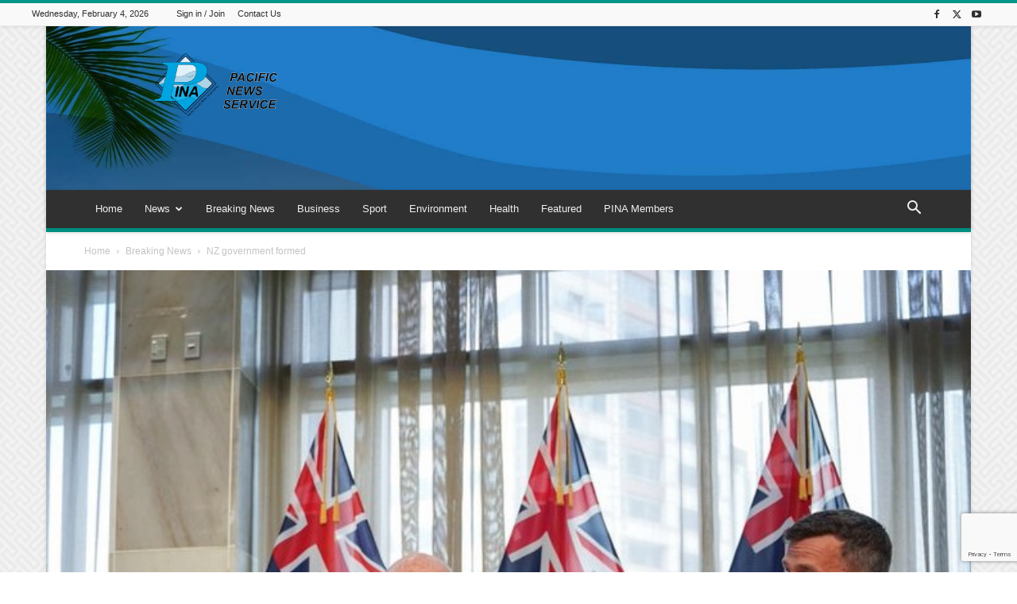

--- FILE ---
content_type: text/html; charset=UTF-8
request_url: https://pina.com.fj/?_dnid=408&t=1619807756
body_size: 1159
content:
<!doctype html><html><head><meta http-equiv="Content-Type" content="text/html; charset=UTF-8" /><script type="text/javascript" src="https://pina.com.fj/wp-includes/js/jquery/jquery.js"></script><script type="text/javascript" src="https://pina.com.fj/wp-content/plugins/angwp/assets/dev/js/advertising.js"></script><script type="text/javascript">
					/* <![CDATA[ */
					var _adn_ = {"ajaxurl":"https://pina.com.fj/wp-admin/admin-ajax.php"};
					/* ]]> */
					</script><script type="text/javascript" src="https://pina.com.fj/wp-content/plugins/angwp/assets/dist/angwp.bundle.js"></script><script type="text/javascript" src="https://pina.com.fj/wp-content/plugins/angwp/assets/js/embed/iframeResizer.contentWindow.min.js"></script><link rel="stylesheet" href="https://pina.com.fj/wp-content/plugins/angwp/assets/dist/angwp.bundle.js.css" media="all" /><style type="text/css">body{ margin:0; padding:0;  }</style><title>ADNING - Revolutionary Ad Manager for Wordpress</title></head><body><div class="angwp_408 _ning_outer ang_zone_408 _ning_jss_zone _align_center" style="max-width:300px;width:100%;overflow:hidden;height:inherit;"><div class="_ning_label _left" style=""></div><div id="_ning_zone_408_471352365" class="_ning_zone_inner" style="width:300px; height:100px;position:relative;"><div u="slides" style="position:absolute; overflow:hidden; left:0px; top:0px;width:300px; height:100px;"><div class="slide_1 slide" idle="5000"><div class="angwp_412 _ning_cont _ning_hidden _align_center" data-size="custom" data-bid="412" data-aid="408" style="max-width:300px; width:100%;height:inherit;"><div class="_ning_inner" style=""><a href="https://pina.com.fj?_dnlink=412&aid=408&t=1770186210" class="strack_cli _ning_link" target="_blank">&nbsp;</a><div class="_ning_elmt"><img src="https://pina.com.fj/wp-content/uploads/angwp/items/412/advert-vacancy-medical-superintendant.jpg" /></div></div></div><div class="clear"></div></div><div class="slide_2 slide" idle="5000"><div class="angwp_413 _ning_cont _ning_hidden _align_center" data-size="300x100" data-bid="413" data-aid="408" style="max-width:300px; width:100%;height:inherit;"><div class="_ning_inner" style=""><a href="https://pina.com.fj?_dnlink=413&aid=408&t=1770186210" class="strack_cli _ning_link" target="_blank">&nbsp;</a><div class="_ning_elmt"><img src="https://pina.com.fj/wp-content/uploads/2020/03/v_v_a2.png" /></div></div></div><div class="clear"></div></div></div></div></div><div class="clear"></div>
<!-- Ads on this site are served by Adning v1.6.2 - adning.com -->
<script>jQuery(document).ready(function($){var options_408_471352365 = {$ArrowKeyNavigation:false,$DragOrientation:0,};var _SlideshowTransitions_408_471352365 = [];options_408_471352365.$AutoPlay = 1;options_408_471352365.$ArrowKeyNavigation = false;options_408_471352365.$DragOrientation = 0;options_408_471352365.$SlideshowOptions = {$Class:$JssorSlideshowRunner$,$Transitions:_SlideshowTransitions_408_471352365,$TransitionsOrder:1,$ShowLink:true};function Slider_408_471352365_ParkEventHandler(slideIndex, fromIndex)
							{
								var slide_num = slideIndex+1;
								$("#_ning_zone_408_471352365").find(".slide").parent().removeClass("activeSlide");
								$("#_ning_zone_408_471352365").find(".slide_"+slide_num).parent().addClass("activeSlide");
								$("#_ning_zone_408_471352365").find(".slide").removeClass("active");
								$("#_ning_zone_408_471352365").find(".slide_"+slide_num).addClass("active");
							}if( $("#_ning_zone_408_471352365").length ){var _ning_slider_408_471352365 = new $JssorSlider$('_ning_zone_408_471352365', options_408_471352365);_ning_slider_408_471352365.$On($JssorSlider$.$EVT_PARK, Slider_408_471352365_ParkEventHandler);}ScaleSlider();function ScaleSlider() {var parentWidth = $('#_ning_zone_408_471352365').parent().width();if(parentWidth){if( typeof _ning_slider_408_471352365 !== "undefined" ){_ning_slider_408_471352365.$ScaleWidth(parentWidth);}}else{window.setTimeout(ScaleSlider, 30);}$("._ning_cont").ningResponsive();}$(window).bind("load", ScaleSlider);$(window).bind("resize", ScaleSlider);$(window).bind("orientationchange", ScaleSlider);});</script><style></style><!-- / Adning. -->

</body></html>
<!-- Dynamic page generated in 0.307 seconds. -->
<!-- Cached page generated by WP-Super-Cache on 2026-02-04 06:23:30 -->


--- FILE ---
content_type: text/html; charset=utf-8
request_url: https://www.google.com/recaptcha/api2/anchor?ar=1&k=6Le2hiYbAAAAAHrVBJFsnLTS-eyMlFu71rklXhcV&co=aHR0cHM6Ly9waW5hLmNvbS5majo0NDM.&hl=en&v=N67nZn4AqZkNcbeMu4prBgzg&size=invisible&anchor-ms=20000&execute-ms=30000&cb=l3kqakbceab9
body_size: 48817
content:
<!DOCTYPE HTML><html dir="ltr" lang="en"><head><meta http-equiv="Content-Type" content="text/html; charset=UTF-8">
<meta http-equiv="X-UA-Compatible" content="IE=edge">
<title>reCAPTCHA</title>
<style type="text/css">
/* cyrillic-ext */
@font-face {
  font-family: 'Roboto';
  font-style: normal;
  font-weight: 400;
  font-stretch: 100%;
  src: url(//fonts.gstatic.com/s/roboto/v48/KFO7CnqEu92Fr1ME7kSn66aGLdTylUAMa3GUBHMdazTgWw.woff2) format('woff2');
  unicode-range: U+0460-052F, U+1C80-1C8A, U+20B4, U+2DE0-2DFF, U+A640-A69F, U+FE2E-FE2F;
}
/* cyrillic */
@font-face {
  font-family: 'Roboto';
  font-style: normal;
  font-weight: 400;
  font-stretch: 100%;
  src: url(//fonts.gstatic.com/s/roboto/v48/KFO7CnqEu92Fr1ME7kSn66aGLdTylUAMa3iUBHMdazTgWw.woff2) format('woff2');
  unicode-range: U+0301, U+0400-045F, U+0490-0491, U+04B0-04B1, U+2116;
}
/* greek-ext */
@font-face {
  font-family: 'Roboto';
  font-style: normal;
  font-weight: 400;
  font-stretch: 100%;
  src: url(//fonts.gstatic.com/s/roboto/v48/KFO7CnqEu92Fr1ME7kSn66aGLdTylUAMa3CUBHMdazTgWw.woff2) format('woff2');
  unicode-range: U+1F00-1FFF;
}
/* greek */
@font-face {
  font-family: 'Roboto';
  font-style: normal;
  font-weight: 400;
  font-stretch: 100%;
  src: url(//fonts.gstatic.com/s/roboto/v48/KFO7CnqEu92Fr1ME7kSn66aGLdTylUAMa3-UBHMdazTgWw.woff2) format('woff2');
  unicode-range: U+0370-0377, U+037A-037F, U+0384-038A, U+038C, U+038E-03A1, U+03A3-03FF;
}
/* math */
@font-face {
  font-family: 'Roboto';
  font-style: normal;
  font-weight: 400;
  font-stretch: 100%;
  src: url(//fonts.gstatic.com/s/roboto/v48/KFO7CnqEu92Fr1ME7kSn66aGLdTylUAMawCUBHMdazTgWw.woff2) format('woff2');
  unicode-range: U+0302-0303, U+0305, U+0307-0308, U+0310, U+0312, U+0315, U+031A, U+0326-0327, U+032C, U+032F-0330, U+0332-0333, U+0338, U+033A, U+0346, U+034D, U+0391-03A1, U+03A3-03A9, U+03B1-03C9, U+03D1, U+03D5-03D6, U+03F0-03F1, U+03F4-03F5, U+2016-2017, U+2034-2038, U+203C, U+2040, U+2043, U+2047, U+2050, U+2057, U+205F, U+2070-2071, U+2074-208E, U+2090-209C, U+20D0-20DC, U+20E1, U+20E5-20EF, U+2100-2112, U+2114-2115, U+2117-2121, U+2123-214F, U+2190, U+2192, U+2194-21AE, U+21B0-21E5, U+21F1-21F2, U+21F4-2211, U+2213-2214, U+2216-22FF, U+2308-230B, U+2310, U+2319, U+231C-2321, U+2336-237A, U+237C, U+2395, U+239B-23B7, U+23D0, U+23DC-23E1, U+2474-2475, U+25AF, U+25B3, U+25B7, U+25BD, U+25C1, U+25CA, U+25CC, U+25FB, U+266D-266F, U+27C0-27FF, U+2900-2AFF, U+2B0E-2B11, U+2B30-2B4C, U+2BFE, U+3030, U+FF5B, U+FF5D, U+1D400-1D7FF, U+1EE00-1EEFF;
}
/* symbols */
@font-face {
  font-family: 'Roboto';
  font-style: normal;
  font-weight: 400;
  font-stretch: 100%;
  src: url(//fonts.gstatic.com/s/roboto/v48/KFO7CnqEu92Fr1ME7kSn66aGLdTylUAMaxKUBHMdazTgWw.woff2) format('woff2');
  unicode-range: U+0001-000C, U+000E-001F, U+007F-009F, U+20DD-20E0, U+20E2-20E4, U+2150-218F, U+2190, U+2192, U+2194-2199, U+21AF, U+21E6-21F0, U+21F3, U+2218-2219, U+2299, U+22C4-22C6, U+2300-243F, U+2440-244A, U+2460-24FF, U+25A0-27BF, U+2800-28FF, U+2921-2922, U+2981, U+29BF, U+29EB, U+2B00-2BFF, U+4DC0-4DFF, U+FFF9-FFFB, U+10140-1018E, U+10190-1019C, U+101A0, U+101D0-101FD, U+102E0-102FB, U+10E60-10E7E, U+1D2C0-1D2D3, U+1D2E0-1D37F, U+1F000-1F0FF, U+1F100-1F1AD, U+1F1E6-1F1FF, U+1F30D-1F30F, U+1F315, U+1F31C, U+1F31E, U+1F320-1F32C, U+1F336, U+1F378, U+1F37D, U+1F382, U+1F393-1F39F, U+1F3A7-1F3A8, U+1F3AC-1F3AF, U+1F3C2, U+1F3C4-1F3C6, U+1F3CA-1F3CE, U+1F3D4-1F3E0, U+1F3ED, U+1F3F1-1F3F3, U+1F3F5-1F3F7, U+1F408, U+1F415, U+1F41F, U+1F426, U+1F43F, U+1F441-1F442, U+1F444, U+1F446-1F449, U+1F44C-1F44E, U+1F453, U+1F46A, U+1F47D, U+1F4A3, U+1F4B0, U+1F4B3, U+1F4B9, U+1F4BB, U+1F4BF, U+1F4C8-1F4CB, U+1F4D6, U+1F4DA, U+1F4DF, U+1F4E3-1F4E6, U+1F4EA-1F4ED, U+1F4F7, U+1F4F9-1F4FB, U+1F4FD-1F4FE, U+1F503, U+1F507-1F50B, U+1F50D, U+1F512-1F513, U+1F53E-1F54A, U+1F54F-1F5FA, U+1F610, U+1F650-1F67F, U+1F687, U+1F68D, U+1F691, U+1F694, U+1F698, U+1F6AD, U+1F6B2, U+1F6B9-1F6BA, U+1F6BC, U+1F6C6-1F6CF, U+1F6D3-1F6D7, U+1F6E0-1F6EA, U+1F6F0-1F6F3, U+1F6F7-1F6FC, U+1F700-1F7FF, U+1F800-1F80B, U+1F810-1F847, U+1F850-1F859, U+1F860-1F887, U+1F890-1F8AD, U+1F8B0-1F8BB, U+1F8C0-1F8C1, U+1F900-1F90B, U+1F93B, U+1F946, U+1F984, U+1F996, U+1F9E9, U+1FA00-1FA6F, U+1FA70-1FA7C, U+1FA80-1FA89, U+1FA8F-1FAC6, U+1FACE-1FADC, U+1FADF-1FAE9, U+1FAF0-1FAF8, U+1FB00-1FBFF;
}
/* vietnamese */
@font-face {
  font-family: 'Roboto';
  font-style: normal;
  font-weight: 400;
  font-stretch: 100%;
  src: url(//fonts.gstatic.com/s/roboto/v48/KFO7CnqEu92Fr1ME7kSn66aGLdTylUAMa3OUBHMdazTgWw.woff2) format('woff2');
  unicode-range: U+0102-0103, U+0110-0111, U+0128-0129, U+0168-0169, U+01A0-01A1, U+01AF-01B0, U+0300-0301, U+0303-0304, U+0308-0309, U+0323, U+0329, U+1EA0-1EF9, U+20AB;
}
/* latin-ext */
@font-face {
  font-family: 'Roboto';
  font-style: normal;
  font-weight: 400;
  font-stretch: 100%;
  src: url(//fonts.gstatic.com/s/roboto/v48/KFO7CnqEu92Fr1ME7kSn66aGLdTylUAMa3KUBHMdazTgWw.woff2) format('woff2');
  unicode-range: U+0100-02BA, U+02BD-02C5, U+02C7-02CC, U+02CE-02D7, U+02DD-02FF, U+0304, U+0308, U+0329, U+1D00-1DBF, U+1E00-1E9F, U+1EF2-1EFF, U+2020, U+20A0-20AB, U+20AD-20C0, U+2113, U+2C60-2C7F, U+A720-A7FF;
}
/* latin */
@font-face {
  font-family: 'Roboto';
  font-style: normal;
  font-weight: 400;
  font-stretch: 100%;
  src: url(//fonts.gstatic.com/s/roboto/v48/KFO7CnqEu92Fr1ME7kSn66aGLdTylUAMa3yUBHMdazQ.woff2) format('woff2');
  unicode-range: U+0000-00FF, U+0131, U+0152-0153, U+02BB-02BC, U+02C6, U+02DA, U+02DC, U+0304, U+0308, U+0329, U+2000-206F, U+20AC, U+2122, U+2191, U+2193, U+2212, U+2215, U+FEFF, U+FFFD;
}
/* cyrillic-ext */
@font-face {
  font-family: 'Roboto';
  font-style: normal;
  font-weight: 500;
  font-stretch: 100%;
  src: url(//fonts.gstatic.com/s/roboto/v48/KFO7CnqEu92Fr1ME7kSn66aGLdTylUAMa3GUBHMdazTgWw.woff2) format('woff2');
  unicode-range: U+0460-052F, U+1C80-1C8A, U+20B4, U+2DE0-2DFF, U+A640-A69F, U+FE2E-FE2F;
}
/* cyrillic */
@font-face {
  font-family: 'Roboto';
  font-style: normal;
  font-weight: 500;
  font-stretch: 100%;
  src: url(//fonts.gstatic.com/s/roboto/v48/KFO7CnqEu92Fr1ME7kSn66aGLdTylUAMa3iUBHMdazTgWw.woff2) format('woff2');
  unicode-range: U+0301, U+0400-045F, U+0490-0491, U+04B0-04B1, U+2116;
}
/* greek-ext */
@font-face {
  font-family: 'Roboto';
  font-style: normal;
  font-weight: 500;
  font-stretch: 100%;
  src: url(//fonts.gstatic.com/s/roboto/v48/KFO7CnqEu92Fr1ME7kSn66aGLdTylUAMa3CUBHMdazTgWw.woff2) format('woff2');
  unicode-range: U+1F00-1FFF;
}
/* greek */
@font-face {
  font-family: 'Roboto';
  font-style: normal;
  font-weight: 500;
  font-stretch: 100%;
  src: url(//fonts.gstatic.com/s/roboto/v48/KFO7CnqEu92Fr1ME7kSn66aGLdTylUAMa3-UBHMdazTgWw.woff2) format('woff2');
  unicode-range: U+0370-0377, U+037A-037F, U+0384-038A, U+038C, U+038E-03A1, U+03A3-03FF;
}
/* math */
@font-face {
  font-family: 'Roboto';
  font-style: normal;
  font-weight: 500;
  font-stretch: 100%;
  src: url(//fonts.gstatic.com/s/roboto/v48/KFO7CnqEu92Fr1ME7kSn66aGLdTylUAMawCUBHMdazTgWw.woff2) format('woff2');
  unicode-range: U+0302-0303, U+0305, U+0307-0308, U+0310, U+0312, U+0315, U+031A, U+0326-0327, U+032C, U+032F-0330, U+0332-0333, U+0338, U+033A, U+0346, U+034D, U+0391-03A1, U+03A3-03A9, U+03B1-03C9, U+03D1, U+03D5-03D6, U+03F0-03F1, U+03F4-03F5, U+2016-2017, U+2034-2038, U+203C, U+2040, U+2043, U+2047, U+2050, U+2057, U+205F, U+2070-2071, U+2074-208E, U+2090-209C, U+20D0-20DC, U+20E1, U+20E5-20EF, U+2100-2112, U+2114-2115, U+2117-2121, U+2123-214F, U+2190, U+2192, U+2194-21AE, U+21B0-21E5, U+21F1-21F2, U+21F4-2211, U+2213-2214, U+2216-22FF, U+2308-230B, U+2310, U+2319, U+231C-2321, U+2336-237A, U+237C, U+2395, U+239B-23B7, U+23D0, U+23DC-23E1, U+2474-2475, U+25AF, U+25B3, U+25B7, U+25BD, U+25C1, U+25CA, U+25CC, U+25FB, U+266D-266F, U+27C0-27FF, U+2900-2AFF, U+2B0E-2B11, U+2B30-2B4C, U+2BFE, U+3030, U+FF5B, U+FF5D, U+1D400-1D7FF, U+1EE00-1EEFF;
}
/* symbols */
@font-face {
  font-family: 'Roboto';
  font-style: normal;
  font-weight: 500;
  font-stretch: 100%;
  src: url(//fonts.gstatic.com/s/roboto/v48/KFO7CnqEu92Fr1ME7kSn66aGLdTylUAMaxKUBHMdazTgWw.woff2) format('woff2');
  unicode-range: U+0001-000C, U+000E-001F, U+007F-009F, U+20DD-20E0, U+20E2-20E4, U+2150-218F, U+2190, U+2192, U+2194-2199, U+21AF, U+21E6-21F0, U+21F3, U+2218-2219, U+2299, U+22C4-22C6, U+2300-243F, U+2440-244A, U+2460-24FF, U+25A0-27BF, U+2800-28FF, U+2921-2922, U+2981, U+29BF, U+29EB, U+2B00-2BFF, U+4DC0-4DFF, U+FFF9-FFFB, U+10140-1018E, U+10190-1019C, U+101A0, U+101D0-101FD, U+102E0-102FB, U+10E60-10E7E, U+1D2C0-1D2D3, U+1D2E0-1D37F, U+1F000-1F0FF, U+1F100-1F1AD, U+1F1E6-1F1FF, U+1F30D-1F30F, U+1F315, U+1F31C, U+1F31E, U+1F320-1F32C, U+1F336, U+1F378, U+1F37D, U+1F382, U+1F393-1F39F, U+1F3A7-1F3A8, U+1F3AC-1F3AF, U+1F3C2, U+1F3C4-1F3C6, U+1F3CA-1F3CE, U+1F3D4-1F3E0, U+1F3ED, U+1F3F1-1F3F3, U+1F3F5-1F3F7, U+1F408, U+1F415, U+1F41F, U+1F426, U+1F43F, U+1F441-1F442, U+1F444, U+1F446-1F449, U+1F44C-1F44E, U+1F453, U+1F46A, U+1F47D, U+1F4A3, U+1F4B0, U+1F4B3, U+1F4B9, U+1F4BB, U+1F4BF, U+1F4C8-1F4CB, U+1F4D6, U+1F4DA, U+1F4DF, U+1F4E3-1F4E6, U+1F4EA-1F4ED, U+1F4F7, U+1F4F9-1F4FB, U+1F4FD-1F4FE, U+1F503, U+1F507-1F50B, U+1F50D, U+1F512-1F513, U+1F53E-1F54A, U+1F54F-1F5FA, U+1F610, U+1F650-1F67F, U+1F687, U+1F68D, U+1F691, U+1F694, U+1F698, U+1F6AD, U+1F6B2, U+1F6B9-1F6BA, U+1F6BC, U+1F6C6-1F6CF, U+1F6D3-1F6D7, U+1F6E0-1F6EA, U+1F6F0-1F6F3, U+1F6F7-1F6FC, U+1F700-1F7FF, U+1F800-1F80B, U+1F810-1F847, U+1F850-1F859, U+1F860-1F887, U+1F890-1F8AD, U+1F8B0-1F8BB, U+1F8C0-1F8C1, U+1F900-1F90B, U+1F93B, U+1F946, U+1F984, U+1F996, U+1F9E9, U+1FA00-1FA6F, U+1FA70-1FA7C, U+1FA80-1FA89, U+1FA8F-1FAC6, U+1FACE-1FADC, U+1FADF-1FAE9, U+1FAF0-1FAF8, U+1FB00-1FBFF;
}
/* vietnamese */
@font-face {
  font-family: 'Roboto';
  font-style: normal;
  font-weight: 500;
  font-stretch: 100%;
  src: url(//fonts.gstatic.com/s/roboto/v48/KFO7CnqEu92Fr1ME7kSn66aGLdTylUAMa3OUBHMdazTgWw.woff2) format('woff2');
  unicode-range: U+0102-0103, U+0110-0111, U+0128-0129, U+0168-0169, U+01A0-01A1, U+01AF-01B0, U+0300-0301, U+0303-0304, U+0308-0309, U+0323, U+0329, U+1EA0-1EF9, U+20AB;
}
/* latin-ext */
@font-face {
  font-family: 'Roboto';
  font-style: normal;
  font-weight: 500;
  font-stretch: 100%;
  src: url(//fonts.gstatic.com/s/roboto/v48/KFO7CnqEu92Fr1ME7kSn66aGLdTylUAMa3KUBHMdazTgWw.woff2) format('woff2');
  unicode-range: U+0100-02BA, U+02BD-02C5, U+02C7-02CC, U+02CE-02D7, U+02DD-02FF, U+0304, U+0308, U+0329, U+1D00-1DBF, U+1E00-1E9F, U+1EF2-1EFF, U+2020, U+20A0-20AB, U+20AD-20C0, U+2113, U+2C60-2C7F, U+A720-A7FF;
}
/* latin */
@font-face {
  font-family: 'Roboto';
  font-style: normal;
  font-weight: 500;
  font-stretch: 100%;
  src: url(//fonts.gstatic.com/s/roboto/v48/KFO7CnqEu92Fr1ME7kSn66aGLdTylUAMa3yUBHMdazQ.woff2) format('woff2');
  unicode-range: U+0000-00FF, U+0131, U+0152-0153, U+02BB-02BC, U+02C6, U+02DA, U+02DC, U+0304, U+0308, U+0329, U+2000-206F, U+20AC, U+2122, U+2191, U+2193, U+2212, U+2215, U+FEFF, U+FFFD;
}
/* cyrillic-ext */
@font-face {
  font-family: 'Roboto';
  font-style: normal;
  font-weight: 900;
  font-stretch: 100%;
  src: url(//fonts.gstatic.com/s/roboto/v48/KFO7CnqEu92Fr1ME7kSn66aGLdTylUAMa3GUBHMdazTgWw.woff2) format('woff2');
  unicode-range: U+0460-052F, U+1C80-1C8A, U+20B4, U+2DE0-2DFF, U+A640-A69F, U+FE2E-FE2F;
}
/* cyrillic */
@font-face {
  font-family: 'Roboto';
  font-style: normal;
  font-weight: 900;
  font-stretch: 100%;
  src: url(//fonts.gstatic.com/s/roboto/v48/KFO7CnqEu92Fr1ME7kSn66aGLdTylUAMa3iUBHMdazTgWw.woff2) format('woff2');
  unicode-range: U+0301, U+0400-045F, U+0490-0491, U+04B0-04B1, U+2116;
}
/* greek-ext */
@font-face {
  font-family: 'Roboto';
  font-style: normal;
  font-weight: 900;
  font-stretch: 100%;
  src: url(//fonts.gstatic.com/s/roboto/v48/KFO7CnqEu92Fr1ME7kSn66aGLdTylUAMa3CUBHMdazTgWw.woff2) format('woff2');
  unicode-range: U+1F00-1FFF;
}
/* greek */
@font-face {
  font-family: 'Roboto';
  font-style: normal;
  font-weight: 900;
  font-stretch: 100%;
  src: url(//fonts.gstatic.com/s/roboto/v48/KFO7CnqEu92Fr1ME7kSn66aGLdTylUAMa3-UBHMdazTgWw.woff2) format('woff2');
  unicode-range: U+0370-0377, U+037A-037F, U+0384-038A, U+038C, U+038E-03A1, U+03A3-03FF;
}
/* math */
@font-face {
  font-family: 'Roboto';
  font-style: normal;
  font-weight: 900;
  font-stretch: 100%;
  src: url(//fonts.gstatic.com/s/roboto/v48/KFO7CnqEu92Fr1ME7kSn66aGLdTylUAMawCUBHMdazTgWw.woff2) format('woff2');
  unicode-range: U+0302-0303, U+0305, U+0307-0308, U+0310, U+0312, U+0315, U+031A, U+0326-0327, U+032C, U+032F-0330, U+0332-0333, U+0338, U+033A, U+0346, U+034D, U+0391-03A1, U+03A3-03A9, U+03B1-03C9, U+03D1, U+03D5-03D6, U+03F0-03F1, U+03F4-03F5, U+2016-2017, U+2034-2038, U+203C, U+2040, U+2043, U+2047, U+2050, U+2057, U+205F, U+2070-2071, U+2074-208E, U+2090-209C, U+20D0-20DC, U+20E1, U+20E5-20EF, U+2100-2112, U+2114-2115, U+2117-2121, U+2123-214F, U+2190, U+2192, U+2194-21AE, U+21B0-21E5, U+21F1-21F2, U+21F4-2211, U+2213-2214, U+2216-22FF, U+2308-230B, U+2310, U+2319, U+231C-2321, U+2336-237A, U+237C, U+2395, U+239B-23B7, U+23D0, U+23DC-23E1, U+2474-2475, U+25AF, U+25B3, U+25B7, U+25BD, U+25C1, U+25CA, U+25CC, U+25FB, U+266D-266F, U+27C0-27FF, U+2900-2AFF, U+2B0E-2B11, U+2B30-2B4C, U+2BFE, U+3030, U+FF5B, U+FF5D, U+1D400-1D7FF, U+1EE00-1EEFF;
}
/* symbols */
@font-face {
  font-family: 'Roboto';
  font-style: normal;
  font-weight: 900;
  font-stretch: 100%;
  src: url(//fonts.gstatic.com/s/roboto/v48/KFO7CnqEu92Fr1ME7kSn66aGLdTylUAMaxKUBHMdazTgWw.woff2) format('woff2');
  unicode-range: U+0001-000C, U+000E-001F, U+007F-009F, U+20DD-20E0, U+20E2-20E4, U+2150-218F, U+2190, U+2192, U+2194-2199, U+21AF, U+21E6-21F0, U+21F3, U+2218-2219, U+2299, U+22C4-22C6, U+2300-243F, U+2440-244A, U+2460-24FF, U+25A0-27BF, U+2800-28FF, U+2921-2922, U+2981, U+29BF, U+29EB, U+2B00-2BFF, U+4DC0-4DFF, U+FFF9-FFFB, U+10140-1018E, U+10190-1019C, U+101A0, U+101D0-101FD, U+102E0-102FB, U+10E60-10E7E, U+1D2C0-1D2D3, U+1D2E0-1D37F, U+1F000-1F0FF, U+1F100-1F1AD, U+1F1E6-1F1FF, U+1F30D-1F30F, U+1F315, U+1F31C, U+1F31E, U+1F320-1F32C, U+1F336, U+1F378, U+1F37D, U+1F382, U+1F393-1F39F, U+1F3A7-1F3A8, U+1F3AC-1F3AF, U+1F3C2, U+1F3C4-1F3C6, U+1F3CA-1F3CE, U+1F3D4-1F3E0, U+1F3ED, U+1F3F1-1F3F3, U+1F3F5-1F3F7, U+1F408, U+1F415, U+1F41F, U+1F426, U+1F43F, U+1F441-1F442, U+1F444, U+1F446-1F449, U+1F44C-1F44E, U+1F453, U+1F46A, U+1F47D, U+1F4A3, U+1F4B0, U+1F4B3, U+1F4B9, U+1F4BB, U+1F4BF, U+1F4C8-1F4CB, U+1F4D6, U+1F4DA, U+1F4DF, U+1F4E3-1F4E6, U+1F4EA-1F4ED, U+1F4F7, U+1F4F9-1F4FB, U+1F4FD-1F4FE, U+1F503, U+1F507-1F50B, U+1F50D, U+1F512-1F513, U+1F53E-1F54A, U+1F54F-1F5FA, U+1F610, U+1F650-1F67F, U+1F687, U+1F68D, U+1F691, U+1F694, U+1F698, U+1F6AD, U+1F6B2, U+1F6B9-1F6BA, U+1F6BC, U+1F6C6-1F6CF, U+1F6D3-1F6D7, U+1F6E0-1F6EA, U+1F6F0-1F6F3, U+1F6F7-1F6FC, U+1F700-1F7FF, U+1F800-1F80B, U+1F810-1F847, U+1F850-1F859, U+1F860-1F887, U+1F890-1F8AD, U+1F8B0-1F8BB, U+1F8C0-1F8C1, U+1F900-1F90B, U+1F93B, U+1F946, U+1F984, U+1F996, U+1F9E9, U+1FA00-1FA6F, U+1FA70-1FA7C, U+1FA80-1FA89, U+1FA8F-1FAC6, U+1FACE-1FADC, U+1FADF-1FAE9, U+1FAF0-1FAF8, U+1FB00-1FBFF;
}
/* vietnamese */
@font-face {
  font-family: 'Roboto';
  font-style: normal;
  font-weight: 900;
  font-stretch: 100%;
  src: url(//fonts.gstatic.com/s/roboto/v48/KFO7CnqEu92Fr1ME7kSn66aGLdTylUAMa3OUBHMdazTgWw.woff2) format('woff2');
  unicode-range: U+0102-0103, U+0110-0111, U+0128-0129, U+0168-0169, U+01A0-01A1, U+01AF-01B0, U+0300-0301, U+0303-0304, U+0308-0309, U+0323, U+0329, U+1EA0-1EF9, U+20AB;
}
/* latin-ext */
@font-face {
  font-family: 'Roboto';
  font-style: normal;
  font-weight: 900;
  font-stretch: 100%;
  src: url(//fonts.gstatic.com/s/roboto/v48/KFO7CnqEu92Fr1ME7kSn66aGLdTylUAMa3KUBHMdazTgWw.woff2) format('woff2');
  unicode-range: U+0100-02BA, U+02BD-02C5, U+02C7-02CC, U+02CE-02D7, U+02DD-02FF, U+0304, U+0308, U+0329, U+1D00-1DBF, U+1E00-1E9F, U+1EF2-1EFF, U+2020, U+20A0-20AB, U+20AD-20C0, U+2113, U+2C60-2C7F, U+A720-A7FF;
}
/* latin */
@font-face {
  font-family: 'Roboto';
  font-style: normal;
  font-weight: 900;
  font-stretch: 100%;
  src: url(//fonts.gstatic.com/s/roboto/v48/KFO7CnqEu92Fr1ME7kSn66aGLdTylUAMa3yUBHMdazQ.woff2) format('woff2');
  unicode-range: U+0000-00FF, U+0131, U+0152-0153, U+02BB-02BC, U+02C6, U+02DA, U+02DC, U+0304, U+0308, U+0329, U+2000-206F, U+20AC, U+2122, U+2191, U+2193, U+2212, U+2215, U+FEFF, U+FFFD;
}

</style>
<link rel="stylesheet" type="text/css" href="https://www.gstatic.com/recaptcha/releases/N67nZn4AqZkNcbeMu4prBgzg/styles__ltr.css">
<script nonce="B0hTlhv-4vLFpt-txp06DQ" type="text/javascript">window['__recaptcha_api'] = 'https://www.google.com/recaptcha/api2/';</script>
<script type="text/javascript" src="https://www.gstatic.com/recaptcha/releases/N67nZn4AqZkNcbeMu4prBgzg/recaptcha__en.js" nonce="B0hTlhv-4vLFpt-txp06DQ">
      
    </script></head>
<body><div id="rc-anchor-alert" class="rc-anchor-alert"></div>
<input type="hidden" id="recaptcha-token" value="[base64]">
<script type="text/javascript" nonce="B0hTlhv-4vLFpt-txp06DQ">
      recaptcha.anchor.Main.init("[\x22ainput\x22,[\x22bgdata\x22,\x22\x22,\[base64]/[base64]/[base64]/bC5sW25dLmNvbmNhdChTKTpsLmxbbl09SksoUyxsKTtlbHNle2lmKGwuSTcmJm4hPTI4MylyZXR1cm47bj09MzMzfHxuPT00MTB8fG49PTI0OHx8bj09NDEyfHxuPT0yMDF8fG49PTE3N3x8bj09MjczfHxuPT0xMjJ8fG49PTUxfHxuPT0yOTc/[base64]/[base64]/[base64]/[base64]/[base64]/MjU1Okc/[base64]/[base64]/bmV3IEVbVl0oTVswXSk6eT09Mj9uZXcgRVtWXShNWzBdLE1bMV0pOnk9PTM/bmV3IEVbVl0oTVswXSxNWzFdLE1bMl0pOnk9PTQ/[base64]/ZnVuY3Rpb24oKXtyZXR1cm4gdGhpcy5BaSt3aW5kb3cucGVyZm9ybWFuY2Uubm93KCl9OmZ1bmN0aW9uKCl7cmV0dXJuK25ldyBEYXRlfSxPKS5LcT0oTy5kcj1mdW5jdGlvbihuLGwsUyxHKXtpZigoUz1tVihTKT09PSJhcnJheSI/[base64]/[base64]\\u003d\x22,\[base64]\\u003d\x22,\[base64]/CpcKHBMOkLWIGPcONwr4XwqDCu8KmUsOHwrLDjFjDpsK/dsK8QcKcw5tvw5XDsDZkw4LDrcO2w4nDgmPCgsO5ZsKWAHFEHQkLdzlzw5V4d8KnPsOmw6zCtsOfw6PDnC3DsMK+MlDCvlLCsMO4woBkLQMEwq12w45cw53Cj8Otw57Dq8KpfcOWA1kgw6wAwppvwoAdw5LDkcOFfTTCtsKTbkTCjyjDoz/DpcOBwrLCs8OrT8KicsOyw5s5PsOKP8KQw74XYHbDjnTDgcOzw7TDlEYSNsKDw5gWdmkNTx8Vw6/Cu13CtHwgAWDDt1LCsMK+w5XDlcOxw6bCr2hQwq/DlFHDkcOmw4DDrnR9w6tIIMOWw5bCh3QAwoHDpMKOw4ptwpfDgFzDqF3DvH/ChMOPwozDpDrDhMK0b8OOSB/[base64]/CrBBdwobCv8OPdHbCtQcSPw8Kw65fPMKiQwQgw4Ncw6jDlcOjN8KSSMO/eRDDoMKOeTzCmMKKPnoAGcOkw57DljTDk2UBKcKRYkzChcKudgY8fMOXw7XDlsOGP35nwprDlTnDj8KFwpXCqsOqw4wxwpLCuAYqw5NTwphgw6ctaibCjMKhwrk+wod5B08zw7AEOcOxw4vDjS9TOcOTWcK3DMKmw6/[base64]/Dn8K3L8KobcOJUz3CrnVAwo/DhyLDgWLDnhIkwovDtcOLwo7DjEh9QcOcw4glND8Fwq5Zw44BLcONw7sPwqMGNEF8w4Fcb8Kcw4fDj8Orw54aHsOiw53DtMOywp8PP2LCpcKOSsKbZynDt2U7woLDqxPCliR4wrbCqMK2BsK/NCbCpcKxwpoNFMOrw4TDoxUOwrEyBsOPYsOFw57Dn8OmZsKdwppyIsO9FsO/SFR8woDDiArDrAbCtC7CnS3Cnj5PVUY5dGNbwr/DuMO7wpNmWsKVOsKTw4XDkWjDoMKKwq0sLMKwfkggw6Yiw4BZa8O8Pw8tw60xN8K4ScOmWTbCg2ROTcOhNjrDpTZBLMOLasO2wrVpMMO4FsOWKsOcw6UdSBENLgvDt0HCoB/DrE5NXQDDhcKSwpTCoMOTNijDpw7Cl8O9wq/DogTDjsKIw7NnJlzCgxM6a1fCqcKaKXxQw6XDt8K7bEIzbcKjTzLCgsKYWjjDr8Kvw7YmH00GTcOpOcKcAzdiCELDuFDCsCFUw6vClcKNw6lkcBnCiXR6EMKLw6bCjCjCh1LCgMKdNMKCwrgEAsKHY2hJw4h7G8OjBz99wq/DkUA0OkQAw7bDrGJ/wod/w41DZxgmUcKhwqpFw4QxY8KTwoNCPsKLMcOgBirDt8KBRSd1wr/DnsK5fQELLDPDucOmw5VJFj4Zw78NwrTDrsKLcsOYw49lw5DDr3fDuMKpw5jDicOfWMOhfMOXw53DrMKPY8KXTMKAwoDDrDDDgmfChXF5OAHDnMO1wrbDuCXCtsO6wqxSw4fChmQ4w7bDgg8HRsKzVWzDl2/DtRvDuBPCucKGw5sCbcKlQ8OmO8KWEcOuwq3Ct8K4w75uw719w61GXk/[base64]/wpJbwqd7VsKJM8K7ByJzwpfDusO6w7bDj3vDnFoBw4PDkSMUGsOUKGwew70qwrtfMgLDhGQHw59ywpXDl8KLwpTChipNG8KcwqzCksK8FsK9K8OJw7RLwp3CusOldsOpYMOhc8KeST3CtQ8Qw7jDvMKcw7LDrRLCuMOUw51FJ3TDnVN/w5d/ekDCtifDv8KnQV5yZcOXNsKfwpfDo0Bjw7TCvB3DlDnDrMOmwq4HdwXClcK3Yyt2wrYTwqIrw6/CtcKJUSJGwpLCrsOjw442Ek/[base64]/Cv8KYd2LCu8O9NcKYO8KjM0t4YnLCjMOvfMKqwr93w6jCvygIw7gTw5DCksKQUGVDaywdwoTDsgbCik7Cs1XDhMOrHcK9wrHDmC3Dl8OCdxPDljpJw4g5TMKDwrLDmMKbPMO/wr3CusKXLXzCnEXCkg7CnF/CtgQiw7AeWsOYZMKfw44GUcK4wrbCqsKww6pIBFrDhcKEE2YcAcOvScObdx7CgWrCqMOXw5EHLlnCqAtkw5UZFcOjKB92wqTCj8OeKsKpw6XCrgVfVsK3XGtGTMK/RifDpcKYcCrDosKLwrQeNsKbw6rDs8OXFFEySTXDrXwsRsK/bDvCisOVwqbCvsOPDsKyw5xuYMK2Q8KVSzAbBjnDkRtPw78kw4LDiMOEKsOAbMOORkV1fivDpSMNw7TCmmnDsnpYU0E+w6Z4WsKNw65cWFnCqsOQesKeF8ODLcKuZXdfQiLDtlHCo8OkeMK/OcOWw4HCpTbCscKXRgw4ME/CjcKBLQsqHkAQJ8K+w6zDvzLDoxfDqRMswokEwqfDoivCijthYcOpw7rDnnrDvsKQdzTDgDo1wo/CncObwrFYw6YUYcK8w5TDmMO5Gzx2RgjCgRA6wpMFwqlqEcKOw5bDqsOYw6Yjwqg/AhYheBvDksK5E0PDmsO/[base64]/CuMKDIit5wojCnx3DqsOKNcKcEmpXTMOBWsOIw4rCvXDDl8KdFsO1w5/[base64]/w4nCsWHDmsONw7jCoQBHCD7DosKZwptQL8KSwoVJw5rCrzTDhUkvw4w2wqZ/woTDqHMiw7cOM8ORYgFAXzrDlMOjOVnCpMOlwptvwqBbw4jCg8Kkw5Y0bcOVw48YYWbCgsKpw6wYw54TV8O/w4xXD8KMw4LDn0XDsDHCrcONwr4DSXc1wrtgW8K2NGYtwqQ4KMKBwrDCv3xdO8Kvf8KURcO4HMO8KHPDiHDDr8OwcsKJFRxYw5pRfSjCuMO6wq4ra8KiNsK/w77DlS/CiBPDvCtCKMKmZ8KWwoPDsyPCqSRBKC3DnkIow7p7w7dvwrXCi2/[base64]/wozDu8KWS8KdJsOicSXCqsKkw4nCtMKlw65KwrBEOgHCiwXDjB9dwrDDl2kMH2nDm3FIfTE2w4DDv8KLw49Owo3CkMOoTsKEE8KxG8KQJ2ASwpzDkn/DhUzDsQDCoGjCn8KRGMOfZG81KV9sFcKHw4Vjw7o5bcKjwo7Cq3Q/LxMww5HCrSAOfAnCnSBlwqjCh0cyDMK+b8KKwrnDmwhpwqEww4PCusKFwoTCvRU8wq1xwrJNwrbDpT53w7QHLwtLwr4YKsKUw7/[base64]/fsOKQ8KvITBqw6fDuMOuwoxmD3XCjz7Cu07DtmRADCTCgD7Cl8KNG8OMwqohZB4RwogYNjHDigN7e2UkJBkvJxURwrVrw7Vsw5gqKMK/TsOAa0PCtiBoMQzCn8O4wo7DjsOJwognRcKvXx/[base64]/WMK3w68pw7TDt8KFw5HCl8KiMsOHwr5qwq3CnyfDtsKXwpbCicKVw7F0wphSOkBPwrh2G8K3SMOswpY8w5HCpMOkw6QQKQ7CqsOcw6XCth7DksKHBcOXw57CkMOrw4LDrMO0w4PDrglGPnk4XMOUfw/CuQzCiHtXRHQCQsOHw4TDkMK5TcK/[base64]/wrvDugvDu8Kgw4HCvX8hBsKuw5PDhcKpbA4XFznDksKdezHDnsO1ccOrwprCqQBjM8K6wrkXMcOVw4MbZcKDCsOfe0x3wo/Dk8Klw7bCrldxw7lDw6DDiWbDqcK+XEtnwpVRw7h4IALDp8OkdGHDliwQwoMBw6k/T8KpfxUDwpfCpMKyLcK1w4MZw5tiNR0NcmXDqUZ3HMKzTmzDu8OwX8KEW3xRNsOkIMObw53DqgrDm8O3wrA0w4tLfWFew7DCjhw1QcONwqg5worCqsKFDk8qw6fDvTcnwp/DgR8wA1/CsTXDksOwVBUJw5LCocO7w6sHw7PDrWzDljHCgV/DsGMyciPCocKRw5xdBMKoED52w7I5w7Izw7jDhQQREcKHw4fCn8KDwrDCucOmC8KiBcKaJMK+YMKIIMKrw6vCusOUYsKmQWxWwpTCr8K5NcKjXcOYdzHDsjbCnsOlwpTCkcOiNjFfw5XDvMOdwoFbw5TChcOIwqbDosK1DHPDhm/Cuk3DqAHCtcO3GDPDsDFBA8OCw5hPbsOfYsOmwogawpPClU7DnwM6w6TCmsOdw4oKfcK9OC07FMOMG0fCkzzDmMOEWQMBY8KtYWQGwo0cPzLDhQtKA2/CgcOOw6gqd3jCrXjCrGDDghAZw4dUwoDDmsKsw5bCqMKOw63Co2TCsMKgJWTDtsOsBcKbwqokUcKkT8Oqw4cGwrYlIzPDiwvDln86bcKBLjbCmzrDi1woUzBUw40Cw5ZKwrMNw5vDiXbDscKfw4RQIcKdIR/CuwM6w7zDq8O8cThwUcOlRMOjfH/CqcKDTTcyw7IUFMKqV8KGAghZD8Ovw6fDtnlIw6gFwqjDnSTDokrCu2M4fUnDuMOXwp3CqcOIW0nCn8OfdyAPLm0jw7rCq8KmXMKvLW/[base64]/[base64]/[base64]/wpovT8OZw5cswqvCl8OPwr84RxFIfMKgw4BmwoDCscOHHsO0X8OjwozCusKNJ0Unw4fCuMKCB8OEacKqwpPCocOKw5gyZW1jLcOuAQsvYVsrw77ChsK0bXgzRmBSIsKGwpBow4c4w4A8woxww7LCq2oqEcOXw4Y4RcK7wrvClhdxw6/DmnbCr8KgQmjCksOGYBgQwrNww75aw6gARMK/[base64]/DosKjDsOKwonDjsOPw6Z6wro4MgNMeAHDgMKHcmjDmMO+wrnChmDCqgzCqMK0JcKCw4FDwpjCrnV2Nys4w7TCsyXDrcKGw57CtEUiwrY/w79oYcKowpLCr8KAJ8Kiw451w7lWwoM8aXQnBxHCvQ3DvXLDj8OTJsKDPy0yw55hOcOtUlgGw5PCuMKnG1/[base64]/wojDocOjwrDDqB0eWsOgw6PCq8K+w4IOw7lEw697wr/DpsOERsOpZ8O2w78twqgKL8KJLWYSw57CkBc+w6bDtikFwpbCl2DClgZPw6jChMKkw55nByzDqcOqwpgBNsOAesKnw49RYcOEKlMed2jCucK+csOBNsOdahV/[base64]/Cu8KZwqxZfcKcJ2rDscKQRcK1T8O6w47DpB5Xwp4Jw4AmTcOHKwHDtsK9w5rCkkXDvMOrw4nClsOfdTAWwpPCnsKrw6nCjkNxw5wAdcKuw7hwAMOrwrFhw6Z4ZX98X3HDkRZ1T3Zuw61Hwp/DpcKOwqHDuBEewr8SwqYTYAoIwrXDnMOua8OnXMKxbsKfdXdHwoF2w4/DlXTDkj3ClnQdIMOJwrhtVMOawq50w73Di0/DtT4ew5XDm8Khwo3CocOXAcOWwo/[base64]/Chzt8wpLCnMOGe8KCw73CsW7DnCUQw5rDlH9rc2cAOkPDrSxlBsOTfw3Dt8OwwpBlOC5swpBdwqEJEU7CqcKnDHREC00AwojCucKuLSvCq1zDh2QeFMOPbMK3w50Wwo7Ch8KZw7fCgMOawoEYJ8KtwrtnJcKBw6PCj2jCkMKUwp/[base64]/Dj8OkfyEyVjPDmcKHw5JHQcK1bsKmw5Z2d8K4w71bwpvCq8Kkw4LDgcKGwo7CtXXDjmfCi1DDnsOmf8K8QsOJVMOcwrnDnMOlLlbDrGFWwrgowrw9w7XDmcK7wqJzwrLCgUg7bFwNwqYZw6DDmSnCnX1WwpXCsFxyARjDunJewqfCv2HChsOyY1c/BMOnw77Ch8KFw5A9LcKawrHCnRrCvwXDmAMJw7xoNGwaw4E2wos/[base64]/DoB4vZMOuacK/wr/Cn8KWEi/DsMKnHMK/w7TDnwTChDzCrMO7Ozs1wo3DnMOqYBM1w4Bgwq44TsO9wqxGOcKcwpzDsCzCvg0zBsOaw4vCqQdrwrrCoixbw4UWw6Y+w54LEHDDqQXCgWjDk8OldcOXKsOhw5rCs8Ktw6IHwpnDtMOlJ8KIw6cCw4JoXmwefBogwrrCgcKpKjzDksKlf8KVD8KlJX/[base64]/LcKJw5nClQR3woY5DhLCswXChCU+OsOCDR/[base64]/[base64]/[base64]/wqfDvzldLsKYwpnDk3B+w7NBMMOHeFXCgmHCnMONw55ww7HCqsKEwpTCvsKjQW/DjsKIwpUnHcOvw7bDtCwEwqYPGz4gwq9Qw6/CnsOUajUdw41rwqvDiMKaOsOdw5RWw4B/IcORwo57w4TDgxxdPwdrwpgyw7zDuMK/wp7CrGxzw7Zow4XDvlPCusOHwp4tT8OFD3zCrkILNlPDpsONZMKJw61nQEbCgwFQdMKVw6rChMKvw6zCq8OdwonCtsOobDTCl8KVN8KWw7XCiD5rFcOaw6zCscKOwonChRjCpsOFEzJQSMOMCcKvDX10fsK/PSvDicO4P1UhwrhdUlQiwrLCqsOGw5zDqsOdQTFxwrMFwqsmw7bDtgcUwrNEwpTCn8OTeMKJw5PCr1jCmcO0NBwUX8KKw5DCnXIuaTvChV7DvT5/wpDDmsKFOhzDlzALIcOCwojDiUnDnsO8wpliwqBHLlsuIGVxw5TCgMKQw6hAH0HDrh7DisKww5HDki3DrsKsIjjDqsKKOsKfUsK0wqHCqS/CsMKWw5nCgTfDhMONwpjDmsOyw5x2w5gfT8OIUwDCocKYwqjCj2bDo8OIw6TDu3stP8O4wq3DmDHCtGLCqMK1EkXDhQPCicObbmzCnx4eT8KAwpbDpy8sVCPCgcKNw6Y8VVR2wqrCix/DgGwtFVFgw5DDtCUfGz1aNVTDoEdjw4jCv1nCmx7CgMKmwp7CmSgMwoJlMcOBw4bDlcKowpTDlG4jw4x0w73DrsKdGUglwoTDo8O0woPDhgnCjMOEKRd+wqUgbg8Vw6XCmzo0w5tyw7wvW8K9Qno4wodULMKFw7cJNMO0wq/Du8Odwroiw57Cj8OCR8Kaw5LDm8O9PsOMVMKTw5oNwoLDjRRjLn7CpDgMHRbDtMKewoHDlMOLwo7Cp8ODwoTDv2xjw7fDncKaw7rDt2B0LcOaXRcIWSLDuSPCnU/CkcOpC8OwPkZNU8Ovw5x5b8KgFcOrwpgwE8K0wrbDi8Kvw7srYVx7ImkgwojDlAcFAMKNY1PDicONYlfDjA/Cu8Ouw6U5wqPDgcO/w7YJd8KYwrojwrvCk1/CgsO4wqIUYcO1Qx3DjcOISiZ9woRMA0fDvsKIw6rDuMKMwqokXsKmIDkNw4MIwpJIw4XDijI/[base64]/Z0gsw67Cnm0UJjgKw4PDm8KJacOKw4DDlcOrwqnDusKGwqoywqt+Mxp/RMOxwrrDpzY9w5vCtcORYsKew4LDmsKPwonDjsOtwr3DrcKjwoDCgQ7DsWrCtcKOwrJyesOpw4YOMGXCjxMNIBXDucOPSMOKQcOJw6fDgQpKYcKqN2jDkcKSbcO6wqlawpxywrRxLcKHwpwOSsOHVhBkwrNSw5nDuj/[base64]/[base64]/YUsKwoZLwpoTBsKtfcKbw6bCiMONw6l2w7vCjsOtwpHDs8OjSHPDkg/DvTQlTGshOm3DpsKWYsOaIcOZU8OnbMOnWcOVdsO7wo/Dv1wcQMKRMXssw6TCsSHCoMOPwrXChA/[base64]/CqcO+w6nChMORHcOqwq3Dn1AYwrB6wqVKwohBRcO0w4IfMU9hKgzDjGTCv8O2w73CihfDocKfABnDnMKUw7bCs8Ojw53Ck8KYwqgawqIawrFKbx1Bw54xwoM/wqHDtQ3CilZkGgFywrHDlzVWw4jDrsO4w5PDohsnNcKjw64Jw63CucOrbcOxHDPCuzjCkG/Csj4Jw511wrzDrR95YcOpR8KqesKBw71wCHsYEybCqMOKfWdywqHCtHnDpTvCkcOsHMOdw7Iyw5lcwpM8woPCkwnDmC9MSSArfFvClzPDvj/Dp2RyA8OHw7VUw5nDlQHCqcKtwoTCsMK/[base64]/DjwcKFmzDrsO3wq3Ci8Kya8O3Om1SwqUEw4/CjsOYw63DnAsxXXxoLz9Owodnwqgpw7QkdcKVwq5Jwr03wpLCssOdAcKEJhV4ZRzCjcOow4UzIsKKw6YAesKwwrFnHMOeTMO9UsO2HsKQwo/DrQXDjMKxdGktYcOgw6RSwoTCsx8vcMKvwrY2JRrCpwZjIyI4bBzDssKcw4jCpnPDn8Kbw6lbw6s0wrp4KcOCw6wAw70XwrrDsn5kDcKTw4kiw408wpbCpGAiF0fDqMO0W3ZIw4nChMOmw5jCp0vDu8ODLD8JY0YOwoB/wq/[base64]/A8K4wrddwpjCnMOKw4DDtGPDvMO/XgseUsKVwp/Dg8OvGsOcwqvDjC4qw6EXwrdJwpvDolDDjcOQNMO9W8K8UcO/[base64]/CgsOnwofCliXCqsKNwp/Do17DkmPCl8Omw57Dp8K3P8OaGMKrw7NoHMK4w54Iw6LCgcKbVsOpwqjCkE99woDDrA8Tw6tewonCrD4DwqDDrMO1w7B2EMKUfsOnfhDChwBJc0QyPMOVVsK9wqcFLxTDly7CuF3DjsOIwpDDvwUAwqTDlHnCuRnCqsKkJ8OHasO2wpTDlMOzX8Ksw6/CvMKBCcK2w4NJwrYxI8KHFsKWW8O2w6ZyXAHCv8Kuw7DDpGRwDgTCr8Kud8KOw4N/Z8KYw6bDl8OlwpLDscKew7jChizCvcO/Q8K6BsO+R8OJw75rJ8KXwp5Zw5Jkw4c9b0fDpMKCa8OuBSHDksKsw4vDhnQVwqN8NUsTw6/ChjDCvcOFw44ywrIiMWPCp8Kue8OjVTMIIsOyw4DCtk/DolzCicKuXMKbw4Ndw6rCjicaw7kvw7rDnMORNDULw5xIRMK/D8OlETNvw7XCrMOQPyx4wrLCimIMw6BsOMK+w508woxow44bOcOww5MIwrpHbg5nYsOPwpMjwpDCtnkUWF7DigF4wpHDoMOrw4oAwoLCtQNMUMO1F8KGVFQzwrsuw5TCl8OfGMOowpA3w5lbSsK1woRaS1B4FsK8A8Ksw7/DpcK0IMO5QkHDnCl3IntRRWR/w6jCisOUKsORMMOSwoHCtD3CiHnDjV15w798w7PDk2AADD5sSsOxTxtuw5zCg1PCqMKdwrZ/wrvCvsK0w67Cp8KTw7MFwqfCpFdTw4XCmsKdw6/CocOvwr3DtCIqw5Fbw6LDscOmwrHDvUDClMOvw5VFJSMfRgLDqGwRZxPDsyrDpApGKsKqwqzDo1zCrlFfNsKTw59IF8KvNyzCicKpwoVbLsOlAy7CocOkwqbDncOywqHCtw7CmnFBS0sLw4PDt8OcOMK6QWpbA8OKw69gw5zCjsONwoDDssKiwpvDpsKNF3/Cr2MewpFkw7TDgMOCTjrCrz9iwrInw6LDu8OVw5XCn3MUwovCkzsywqBWI0fDl8Opw4HCisOOKBNNWy5vwq/CncOqFgDDugVxwrTCp0hsw77Dt8K7SHfChxHCilfCnDzCu8KoQsKSwpRQGsKpa8ODw4ILH8Kaw61XGcK8wrFySDXCjMKTJcKgwo1Owr4FTMKJw43DnsKowqvCkcO6RwJSV19PwoITSG/Cl0hQw6LCh0sHd2fDhcKIWykEOmvDnMKQw60/wqPCuxXCgFTDjGLCp8OmUTosFg95M3AhNMO6wrZLBTQPasOxRsO2E8Kcw5sRXRMkbyd/wqrDn8OBVg8FHzLDl8KIw64mw6zDuQp2wroAVgoafMKhwq5WAMKKIm94wqfDpcODwqcQwpsew7wsAMKww4PCmMOaOcOJZ2B5wqzCpMO2w4nDoUfDg1zDlMKOUsKKE3MBw67CiMKSwpMONX5qw6/DqVLCr8KmUsKiwqlVQBPDlzrCuGJNwrBDAgtnw7tSw6LDpcKcHXfDrWvCo8OFRB7CgzjDgcK/wrtlwpPDkcOFMybDhUwodAbDrMOpwrXDj8KMwp8ZeMOmeMKfwqt9BWYcWMKUwoQuw4AMIHIFWRELZMKlw5s2UVIVanzDu8OuLsOUw5bDj1/DgsOiGxzCnU3Cq25ALcOfw481wqnChMOHw50qw7tNw4dtJkBvcFUwaQ7DrMKZZsKMUDY2E8Kmwo4/T8OrwqJiccKuXyJRwo1XCsODwqvDusOwTE9EwpR9w43DnRXCqsK2w41gPifCmcK8w6zDtRxqJ8Kgwo/DkE/Cl8Kbw5YjwpJANEnChsOhw5PDqV7CvcKeSsKFKwl7wqPCuT4cQBIhwo58w77CuMOUw4PDjcOjwrfDiETChsKyw7Q4w5MWw6NCO8KuwqvCiRvCvifCvDZvJMKdHcKEKis/w68xWMOcwottwrdkcMKUw6E/w71EcMOgw791LMOZPcOXw4Yywpw6FcOawrhoTw5zN1ECw5F7BzPDoxZ5wr/DpGPDsMKSfTXCncKmwovCmsOIw4oPwqZcfSYaNgNtZcOAw4k9AXQCwrpOdsKFwr7Dm8OQTD3DoMK/[base64]/wodGwpEGY3vDvhp/Yi/[base64]/CjcKtwrLDtQ1Sw4LDnWZ3w6BiYU90YsKPX8KPfsOPwqDCucOvwpXCi8KXHWI0w7ZJJcOEwoTCmmkbRsOJBsO9cMOewrrCssOxw6/DnmQzVcKQCcK4Bk0OwqLCmcOEAMKKQcOsSUUdw57CtAEPBBU3w7LCtz3DvcKiw6zDuHPCpMOiFDrChsKASMK5wrPCmHhtZcK7LcO3QMKTLMK/w6bCrlnClsKOXEtVw6ZQKMOPCV0gHMK/A8OBw67DusKaw4TDg8OSCcK0AAp5w53DkcKsw65Hw4fCoGDCtsONwqPChW/DjQrDiloJw7/[base64]/Cs2PCr1HClzZvDMKnwozChAAEwrl/w4LChmReBipuGhkkwoXDsyPDg8OGVxDCocOhSAZlwpkjwq9DwqBBwq/Dsn48w5DDoh3Cr8OPI0fCri1XwpTCliwtF0bCojcIQ8OPTnbCmmUhwovCqMO3wr0/NwXCohkqYMKoHcK1wprChBXCpVDDtsO1WsKOwpPCosOlw6BcAALDuMKsW8K/w6tHIcONw44ZwoLCi8KcIcK8w5sPw5EKYcOHV2/CrcO1wodKw5zCvMKvw7TDmMOvFQTDgcKKJw7CulfCmnHChMK8w5V2TsO1EkRcLC9MOUs/w7/[base64]/CikTCnMK/w6Afw4c0wr4sGFHCt8KDaAg6wqTDncKSwoF0wqbDkMOVw5Ficg4EwoYdw5rCisKid8OPw7F+YcKqw4FYKcOdw7VnCDDCvG/CqyfClMK8T8Orw5jDsx9jwo05wpcvwp1owq5Aw6JKwpAlwpTCtTTCojbDgx7Cqh52wrRxWsKgw4c3Lh5bQiYSw6xLwpAzwpfDj2JwZMKZWMKUXcKEw4fDg3ocS8Ktwp7DpcK3wo7CkcOuw6DDuXkDw4ABD1XDisKJw4oaVsK0ATY2wqQ9NsOdwr/CuD0RwpTChGbDuMO0w6QOLh/DrcKTwp4aYhnDl8OiBMOvUsOJw7YNw6UfKhHDg8OLHMOtJMOKaHjDiQw4woXCkMOGNh3Dtl7Cg3Rew5/DhnIZDsONYsOlwqjCjQIMwozDiFzDsDzCpmLDh1/CvzLDisKMwpYJe8KGfGDDrm/[base64]/CiGvDmsOewrgaOMOLWQMVEcO7cX7Cj3IQa8ORDcOzwphVN8OUwofCqilyKEkkwosYwrnCi8KKw4zCrcKCFhsXFsOTw6ZhwozDlVFlUMOewpzCn8O5QjdwNcOKw790wrvDgMKdKUjClFLCoMKzwrZywqjDgcKDR8KMPhvDqMOdHFfDisOQwr/[base64]/[base64]/Cg8K+IEnDn8OMKF3Di8Kuw6/CqsKbcm3CpsKlYsKjwqxywr/CnMKwEEHCp2JIQcKYwo7DvjTCt31RUnzDoMOUX1TClkHCocOEIjg6MEPDtQ/ClsKNdh3DtkrDscORV8OEwoAtw7fDhMOKw5ZVw57DlCViwojCrRTCmzrDuMOlw4AdeXDCtsKcw7nChhXDtsKpKsOcwoxKG8OIBU3Co8KLwpXCrnPDnFw5w4ZKOkwWTmc2woMiwqnCvT1aBcK/[base64]/DqMO9wobCkX/[base64]/CnBpEw5Q+w6vDj8OTwq7DvcOzYsKgw7HDvMOkwrzCv1N4bEjCiMKAUcKVwqlXUkNNw7BmGEzDj8Omw7jDocOcKgTCnBPDtFXCssOjwosXSC/DvMOLw59Zw4LDhnEmLsK6w7AUL0PDkX1cw67CnMOgIcKAZcKfw5kDb8K/w7vDj8OUw69vYMK/w7DDnQpITMKfwrLCvmbCmcKme1ZiW8OvAcKQw49dL8Kpwp90dCckwqoTw5oAwoXCl1vDusOdaCp7woMewq8JwoI3wrp5Y8KPFsKFbcO3w5N9w6ofw6rDiltXw5F9w7fCgHzCmRY5CQ5Kw7MqOMKHw6fDp8O8wpjDhcOnw5gHwrMxw5dwwpFkw5TChn/[base64]/CrxTDpMKgF8OMwoZUMwHCuxfCijR9w4rDskfDtMO8wrYCPxR3SCB3NAwvIsOkwoQvYDXDgsKUw5fClcOvwrfDpTjDusK/[base64]/CuMKdwqDDhWhJQcKkw7/Ct8K0GMOZw4nCu2dew5LCvXU/wpNvHMKdK0fDsFlYdMKlBcKHD8Otw7sTwrNWa8Oyw5rDr8OJVH/Cm8KYw5zClcOlw5xJwop6X08Nw7jDoGIha8OmAMKyBsOqw4oIXxjDhmNSJE1Bwo3CmsKow6FDdMKzMgVKABw/bcO5UhV2GsObTcKyOigcBcKbw53CusKtwr/CmcKFNCDDrsK8w4XCoDMdw4dgwojDlQDDvHrDjsOzw6rCplgjB21VwoxlIBfCvCnCnW48FlJoTcOuc8KhwoLDpmI5EwLCm8Kzw4DDmwTDvsKTw57CrEdcw4QXJ8O4IF8NMcOOacKhw7nCszPDpUpjdTbCkcOPQzxASnY/w5fDpMKVTcOFwpEWwpwSXHIkeMKaGsOzw7fCocKZbsKDw64lw7PCpGzDpcKpw6XDmFsEwqctw6LDrMKpDm0WPMOBIcKuL8OmwpF+w6ogKCnCgWghVMKwwqAwwprDonHCpwzDvD/CvMOOwo/Cn8O9ZjIBcMOWw4vDrcOqw5DDusObL2PCswvDssOiWsK6w6V9wpnCs8KYwoMaw4BweT8nw4zCj8OcK8Osw5pgwqLDi2bDjTvDvMO5w6PDgcOifMOMwrwfw6vCrcOcw5RGwqfDihDDuAjDpmQ3wqrCoGDDrwt8D8Owc8OnwoIOw7HDgMOtE8KkBEAuVsO9w77CrMOBw4/Dt8KYwo3CtMOtP8KNET7Cj23DhMOMwrTCgcOXw7/[base64]/[base64]/DksKhwqXCjjDCiFLCt8KbwqLDmsKjw5fDox0IacO5RsKSFRvDrCXDhz/DjsOKaWnCgxFIw79bw4bCpcOoKVF1wowFw4bCtEjDlVPDijDDp8OuZxrCoUEAPQELw4V4w5DCpcOKfxpYw45lcVY7OVURAWbDuMKswqzDn2jDhXNbLTVPwofDh0vDl1/CmsKhCQTDkMKpZEHDvsKdNigeADZyN3JJEnPDkhB/wqBHwpkrE8K4X8KEw5fDqhdKEMOJRX3Ck8KJwoPCnsOswrHDlMO5w7XDl1rDt8KrGMOZwrBGw6fConXDm1fDuQ0lw513EsOIVl/Cn8Knw5hzAMKAIm3Dowccw4TCtsOwRcKxw59oHMOPw6duWMOnwrIlF8KgYMK6cDYwwrzDsnjCssOWIsOpwp3CmsOWwr54w6vCv2DCqsO+w6rCtwHDi8K3wq11wpvDjjtxw5lTO1DDrMKewp7CgSwze8OgSMOzDQNcA23DiMKHw4zChcKqwr53woHDmsOYbB0rworCm0/CrsKnwowfP8KhwoPDsMKqJyLDkMKYD1DCqjtjwonDiz8Yw6N/wpQgw7gnw5bDncOtPMK9w6VwTAoycsObw65rwr8pVTpFHiLDqnzCt20ww6XDoDhPN1w+w55nw7vDqMOoCcKow5HCncKbGcOhc8OKwpsfw5bCoG1Bwrhzwp9FN8OFw6PCsMO8Q3DCg8OIw5Z0YcOJw7zCksOCEMOVwrI4WG3DpRo/w5vCtmfDncOGYMKZOwJ7wrzCgjs2w7BSQMO3LhLDpsKnw7kowqDCrMKBccO+w7AAaMOFJsO3w5kew4NcwrrCjsOiwqQSwrDCqcKHwp/DjMKBGcO2w5wMSA19SMKjF0TCoWXCigvDicKmWWYvwrxYw4wDw6vCgw9Aw67CocK9wqg+RMOOwr/Dth4Wwpp7bX7CjmYYw4NIFgRlVzLDkRdLIHR2w4lJw6Bow7/CjcONw7jDtnnCnSRTw6/CoUZFSVjCu8Ogc1w1w7d4TiLCtsOkwq7DiH7Dk8KTwo1yw6fDocOHHMKTw5cXw7bDrMKbYMKOH8Ofw6TCshvCrsOvfMK0wowKw6AAbsOFw5McwrwNw4vDtzXDmWfDmBdmWsKBTcK5JsKLw5cMcm0uCcK8dG7CnSd7AMKQwoV8Rj4Ewq7Cqk/CpcKRecOawqzDh1LChMOrw53ClWAPw7bDiELDscO3w5ZcQ8KUE8OUw43Drm0LKMOYw5MzJsOUwpZ0wqc/P1hLw73CrsO8wp4fa8O6w6DDjRJNTcOdw5EPIMOvwrdvKMKiwp/CtFTCj8OqesOWNUbDtj4Tw7nCvUDDsEY/w7FlFABtchlhw5hXezJ2w6/DmwZRP8KGH8K5CRlgMhnDiMKCwpVOw5vDnTwQwq3CihtzCsK/GcK9ZnrDr2jDmcKZTsKZw7PDhcO9BMK6YMOhKDxmw48vwprCtykSKsKlwqAhwqDChsKSCwvDiMOKwrFaIHHChmV5wpnDm1/DvsOhPMOlVcOadsOfKmTDnV8NPMKFTcKewpnDrUtTMsOvwrR0Ql/CncKAwrvCgMOrNEAwwp3Crg/CpS0tw453wohhwqrCtCsYw7hawqJXw7LCrcKwwrFmSBRsDi4cP3/CqjjCo8ObwrVjw5hgI8O9wrpuay9ew5ckw5PDnMKowoFbDXzDpcK7EMOEbsO+w4XChsO0E0bDqjgYNcKaZMOMwo/CpXkoESY8P8KUcsKLPsKrwotAwrzClsKPDyLCs8KIwphtwo0Uw7HDl18Vw7VBOws0woPCh0IufVYNw6TDu3xHeG/Dm8OZUBTDqsOKwpMww7dPZ8K/XiZDbsOkNnVbw4NBwpQtw4jDi8OHwoYTFnhDw6t1aMOTwqXCvT5mEAUTw4g/[base64]/CgcOvwqfCsm3DjcKnwojDmQbDk8K/VMOKJFwQCgDDohTDqsOGRsKnBMODU1d6EgNEw6ZDw4vCo8KibMOLDcKzwrsiQ2YtwqlxLznClSFXc2rCnjjCicKXw4HDqsOgw5NAKUnDscKvw6/[base64]/CvQ7DvTfDj8Kdw4TDtQkwasKaXsOVdXtAU8OHwoY9wrkWTG/DvMOBTCdXKsKgw6HDgRllw5RdCmdjd0/CrmnCjMKOw6DDksOHBCHDncKzw7TDpMK2bChADHrCtsOFdnzCrwYJwqZdw60DDHbDvcOiw4dQGnU9BcKkwoJcAsK1w457CmI/IQDDhEUIXsOwwrF9w4jDvGLCiMKGwox8dcKmY3BaLUgHwq/DgsKMXsKsw7TCnzEKTjPCsnEZw4xmwrXDlTxlVDgww5zCkHRBfiMcUsO7HcO/wo4iw53DmB7Dm2VKw7/DnxECw6PCvSwAGMOGwrlGw67Dg8OVw4zCs8KXA8O3w4nCjXIPw5lew7FjAMKHM8KdwpAsScOvwp4ewpxOG8O/[base64]/dMOGWMKEQ1Jpw6dBwpjCqnw9OMKEfRvDrHrCgMKwH0nCosKGAMO8eUVpLsOyBcO/[base64]/CX4Uw4/[base64]/[base64]/CsXEsw7TDiibDvMKPWxXCh8ODw5w0L8OXB8OgRE7CiCEkw5TDmT7ChcOgwq7DiMKMFxxEwp1Sw7QzJMKcD8OkwrrCon8cw4vDpyh7w6jDmUrCvkIjwpEfbsORUcOvwpQ+IBHDiTEDNcKUC3PCjsK9w71cwrZgwqw9wqPDjMOKwpDChkfDsChYHcO8UDxiVEzCuUpPwr/[base64]/[base64]/wqgNHwJzwrorHwjCpCXCsh5dwoTCnsOSwq9tw4bCscOKIHppSMKbKMKjwqlkV8K/w6kHJSIYw4rCr3EhXsOBBsKcPMKXw5wpecKywo3ChRs1RjhKdsKmMsOMw49TKBbDqw84NcOMw6DDkX/Do2daw4HDsVvCi8K3w5PCnCAgX30LB8OWwr0VPsKKwq7DkMKrwpnDlgU5w5d2aWFxBsOUw6zCtGg7QMK9wr/CjFlnEz7CijEJXMOYDMKqeS7DisO9MsKtwrcEwrzDuSnDjyp6NR9OEXbCtsO7LRTCuMKgDsKBdmNJPcOAw59vG8OJw698w5zDgxXCvcKDNGjDgUzCrH3Dv8KnwoRsJcKPw7zDt8OKGMKDw47DncOow7ZYwq3Dv8K3Hys/wpfDs18iOwnCmMKZZsOgBzxXWcKgL8OhQF5hwpgUJSHDjibDl0/[base64]/Cmx7Ds8KJwpsFwrN0w7FIZcOSCgjDk8KFw4XCo8O9wqYkw70uBCfCiWZGd8Ojw5TDrHvDhsOpKsOeecKjw61kw43DsgPDjnxAUsKOZ8OhEG9XN8Krc8OawqEEKMOxcmTDqsK7w6rDtMOURVHDowskVsKAb3/DsMOUw5Uowq5lPR8sa8KDdMKUw4nCq8OVw6nCucO2w7vCnmfDp8Kaw5tZAhrCtlfCh8OtJg\\u003d\\u003d\x22],null,[\x22conf\x22,null,\x226Le2hiYbAAAAAHrVBJFsnLTS-eyMlFu71rklXhcV\x22,0,null,null,null,1,[21,125,63,73,95,87,41,43,42,83,102,105,109,121],[7059694,125],0,null,null,null,null,0,null,0,null,700,1,null,0,\[base64]/76lBhn6iwkZoQoZnOKMAhmv8xEZ\x22,0,0,null,null,1,null,0,0,null,null,null,0],\x22https://pina.com.fj:443\x22,null,[3,1,1],null,null,null,1,3600,[\x22https://www.google.com/intl/en/policies/privacy/\x22,\x22https://www.google.com/intl/en/policies/terms/\x22],\x22Y8HxRDa1EkzdndNHrDFnRFdM998UeY4Tfm5PmVIQ7sE\\u003d\x22,1,0,null,1,1770146622197,0,0,[46,112,184],null,[254,182,67,81],\x22RC-3f-X-rSaThd2Iw\x22,null,null,null,null,null,\x220dAFcWeA7HkHRpiSPquGFFsvhdpGtZgb1Fyt71XgkRtALobR6oDyxpj6eV_fk7SKugoLKj5ELDMvN0kd2txIwdlOVbASozg3tpwA\x22,1770229422359]");
    </script></body></html>

--- FILE ---
content_type: text/html; charset=utf-8
request_url: https://www.google.com/recaptcha/api2/aframe
body_size: -287
content:
<!DOCTYPE HTML><html><head><meta http-equiv="content-type" content="text/html; charset=UTF-8"></head><body><script nonce="B_ZiVIJe9L2r6zVkiQvC3Q">/** Anti-fraud and anti-abuse applications only. See google.com/recaptcha */ try{var clients={'sodar':'https://pagead2.googlesyndication.com/pagead/sodar?'};window.addEventListener("message",function(a){try{if(a.source===window.parent){var b=JSON.parse(a.data);var c=clients[b['id']];if(c){var d=document.createElement('img');d.src=c+b['params']+'&rc='+(localStorage.getItem("rc::a")?sessionStorage.getItem("rc::b"):"");window.document.body.appendChild(d);sessionStorage.setItem("rc::e",parseInt(sessionStorage.getItem("rc::e")||0)+1);localStorage.setItem("rc::h",'1770143024945');}}}catch(b){}});window.parent.postMessage("_grecaptcha_ready", "*");}catch(b){}</script></body></html>